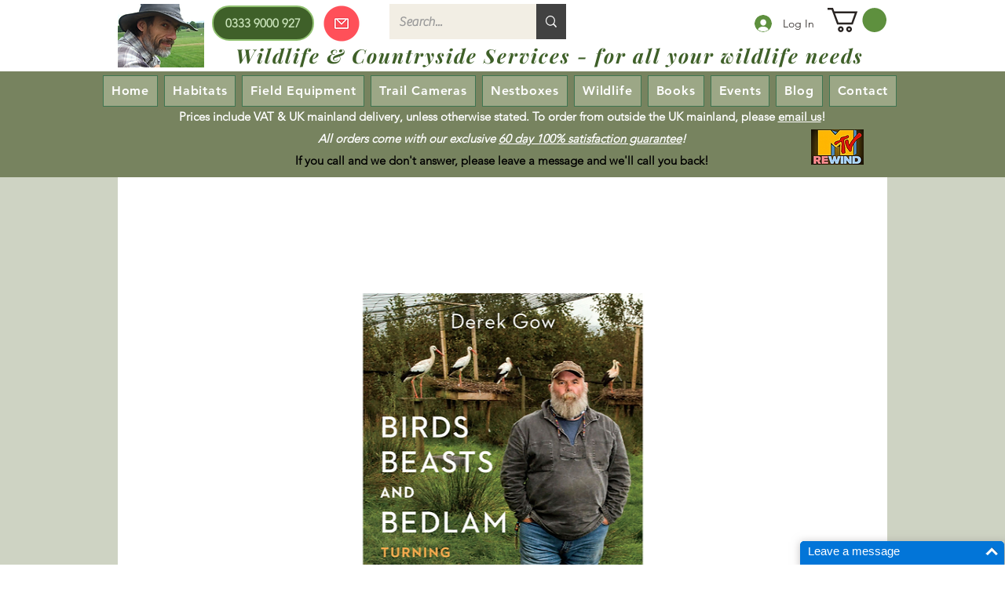

--- FILE ---
content_type: text/javascript; charset=utf-8
request_url: https://mylivechat.com/chatinline.aspx?hccid=45629128
body_size: 10016
content:


   	// livechat by www.mylivechat.com/  2018-06-12

   	

   	if(typeof(MyLiveChat)=="undefined")
   	{
   		MyLiveChat={};
   		MyLiveChat.RawConfig={FeedbackHeadline:"Offline Message",TEXT_SUBJECT:"Subject:",SmartRejectTooltip:"Close",WaitingShowForClick:"1",SmartHeadline:"Chat Invitation",SmartHideTimeout:"10",SurveyMessage:"To help us serve you better, please provide some information concerning your chat experience.",WaitingFieldQuestion:"1",TEXT_COMMENT:"Comments:",SmartMaxReject:"2",TEXT_QUESTION:"Question:",SmartVisitUrlFilter:"",WebConsoleRedirectTime:"637268364975622361",WaitingPhoto:"upload",TEXT_ENQUIRY:"Message:",SupportShowUnderlineButton:"0",SupportShowBoldButton:"0",WaitingTitle:"Live Chat",SmartPosition:"bottomright",SoundInvitation:"alarm",InviteHeadline:"Chat Invitation",BoxMessage:"Type your question here and click below...",SmartUseReferUrlFilter:"1",SmartMaxIgnore:"2",TEXT_NAME:"Name:",TEXT_CHATLOG:"Chat Transcript:",WaitingShowForInvite:"1",SupportShowItalicButton:"0",DialogWidth:"580",InviteSoundFile:"3",SupportHeadline:"Live Chat",TEXT_EMAIL:"Email:",InviteAcceptTooltip:"Chat Invitation",SmartStartPos:"topright",BoxOfflinePhoto:"1",InvitePlaySound:"0",InviteShowTimeout:"60",SurveyLogTooltip:"Email me a copy of this chat",SupportPhoto:"upload",InviteRejectTooltip:"Close",BoxOfflineCode:"Please leave a message",DialogHeight:"420",maxWaitTime:"300",SupportTemplate:"5",SmartPlaySound:"0",SmartUseVisitUrlFilter:"1",TEXT_STARTCHAT:"Start Chat...",SmartMessage:"May I help you?",SmartStayTime:"1",WaitingShowForSmart:"1",SmartReferUrlFilter:"",SoundNudgeVolume:"100",FeedbackPhoto:"upload",BoxTemplate:"4",SmartPageCount:"1",SmartUseShowTimeout:"0",TEXT_ACCEPTSMART:"Accept",InvitePosition:"middleleft",SupportTitle:"Live Chat",TEXT_REJECTINVITE:"No Thanks",SmartEntryUrlFilter:"",TEXT_REJECTSMART:"Reject",SmartShowTimeout:"60",SoundInvitationVolume:"100",TEXT_UI_SEND:"Send",SoundVisitor:"online",TEXT_DEPARTMENT:"Department:",InviteStartPos:"middleleft",WaitingTemplate:"9",SmartPhoto:"5",FeedbackMessage:"There are no agents available right now to take your call. Please leave a message and we will get back to you soon.",SurveyCloseButton:"I want to close this chat window",SmartUsePageTime:"1",SoundMessageVolume:"100",InvitePhoto:"upload",SmartKeywordsFilter:"",FeedbackTemplate:"9",TEXT_ACCEPTINVITE:"Chat Now",SmartUseStayTime:"1",WaitingFieldEmail:"1",SupportMessage:"Please wait while we connect you with Martin, who will help you with your question: {0}.",SmartHideIfChatting:"0",SoundRequest:"ring",SmartAcceptTooltip:"Chat Invitation",SoundVisitorVolume:"100",SoundRequestVolume:"100",WaitingMessage:"Thank you for contacting us. To help us to serve you better please provide the following information:",WaitingHeadline:"Live Chat",SurveyHeadline:"Live Chat Exit Survey",SmartUsePageCount:"1",SoundJoinVolume:"100",SmartUseMaxReject:"0",OnholdWaitTime:"120",SmartCondition:"online",SmartNotificationMails:"martin.bailey@wildlifeservices.co.uk",BoxOnlineCode:"Martin is Online",SoundMessage:"msn_message",SmartUseKeywordsFilter:"1",CustomCulture:"en-us",FeedbackTitle:"Offline Message",SmartUseEntryUrlFilter:"1",WaitingFieldDepartment:"0",SmartUseHideTimeout:"0",InviteTemplate:"4",InviteHideTimeout:"180",iosnotifylist:"",SmartSoundFile:"3",SoundNudge:"msn_nudge",SoundJoin:"online",SmartUseMaxIgnore:"0",InviteMessage:"Hi, I\x27m Martin.\x0AIf you need help or advice just click on the Chat Now button below. I\x27m always happy to help.",TEXT_CANCEL:"Cancel",BoxOnlinePhoto:"upload",MessageTimestampVisible:"1",TEXT_RATING:"Rating:",SmartPageTime:"1"};
   		MyLiveChat.RawQuery={hccid:"45629128",apimode:"chatinline"};
   		for(var mlcp in MyLiveChat.RawConfig)
   		{
   			MyLiveChat[mlcp]=MyLiveChat.RawConfig[mlcp];
   		}
   		for(var mlcp in MyLiveChat.RawQuery)
   		{
   			MyLiveChat[mlcp]=MyLiveChat.RawQuery[mlcp];
   		}
   		if(MyLiveChat.InPageTemplate=="1"||MyLiveChat.InPageTemplate=="7")
   			MyLiveChat.InlineChatTemplate="2";
   		if(!MyLiveChat.InlineChatTemplate)
   			MyLiveChat.InlineChatTemplate=MyLiveChat.InPageTemplate||"2";

   		MyLiveChat.HCCID='45629128';
   		MyLiveChat.PageBeginTime=new Date().getTime();
   		MyLiveChat.LoadingHandlers=[];
   		//	,"Departments"
   		MyLiveChat.CPRFIELDS=["SyncType","SyncStatus","SyncResult","HasReadyAgents","VisitorUrls","VisitorStatus","VisitorDuration","VisitorEntryUrl","VisitorReferUrl"];
	   }



   	MyLiveChat.Version=1019;
   	MyLiveChat.FirstRequestTimeout=1800;
   	MyLiveChat.NextRequestTimeout=15000;
   	MyLiveChat.SyncType=null;
   	MyLiveChat.SyncStatus="LOADING";
   	MyLiveChat.SyncUserName=null;
   	MyLiveChat.SyncResult="LOADING";
   	MyLiveChat.HasReadyAgents=false;
   	MyLiveChat.SourceUrl="https://www.wildlifeservices.uk/product-page/birds-beasts-and-bedlam";
   	MyLiveChat.AgentTimeZone=parseInt("1" || "-5");
   	MyLiveChat.UrlBase="https://au.mylivechat.com/livechat/";
   	MyLiveChat.SiteUrl="https://au.mylivechat.com/";

   	MyLiveChat.Departments=[];

   	

   	MyLiveChat.Departments.push({
   		Name:"Default",
   		Agents:[{
   			Id:'User:1',
   			Name:"Martin",
   			Online:false
   			},{
   			Id:'User:2',
   			Name:"Cheryl",
   			Online:false
   			}],
   		Online:false
   		});

	

	
   	MyLiveChat.VisitorUrls=[];


	
   	
   	function MyLiveChat_AddScript(tag)
   	{
   		var func=MyLiveChat_AddScript;
   		var arr=func._list;
   		if(!arr)func._list=arr=[];
   		if(func._loading)
   		{
   			arr.push(tag);
   			return;
   		}
   		function ontagload()
   		{
   			func._loading=false;
   			if(!arr.length)return;
   			tag=arr.shift();
   			LoadTag();
   		}
   		function LoadTag()
   		{
   			func._loading=true;
   			if('onload' in tag)
   			{
   				tag.onload=ontagload;
   			}
   			else
   			{
   				var iid=setInterval(function()
   				{
   					if(tag.readyState!='complete'&&tag.readyState!='loaded')
   						return;
   					clearInterval(iid);
   					ontagload();
   				},10);
   			}
   			var p=document.getElementsByTagName("head")[0]||document.body;
   			p.insertBefore(tag,p.firstChild);
   		}
   		LoadTag();
   	}

   	function MyLiveChat_GetLastScriptTag()
   	{
   		var coll=document.getElementsByTagName("script");
   		return coll[coll.length-1];
   	}
   	function MyLiveChat_DocWrite(html,relativetag)
   	{
   		if(html.substr(0,7)=="<script")	//Low IE interactive or defer
   		{
   			var tag=document.createElement("script");

   			var src=html.match(/src=["']?([^"'>]*)["']/)[1];
   			var div=document.createElement("div");
   			div.innerHTML=src;
   			src=div.innerText||div.firstChild.nodeValue;

   			if(!MyLiveChat.LoadedScripts)MyLiveChat.LoadedScripts={};
   			if(MyLiveChat.LoadedScripts[src])return;
   			MyLiveChat.LoadedScripts[src]=true;
   			tag.setAttribute("src",src);
   			MyLiveChat_AddScript(tag);
   		}
   		else
   		{
   			if(!document.body||document.readyState=="loading")
   			{
   				document.write(html);
   				return;
   			}

   			if(!relativetag)relativetag=MyLiveChat_GetLastScriptTag();

   			var div = document.createElement("DIV");
   			div.innerHTML = html;
   			while (true) {
   				var c = div.firstChild;
   				if (!c) break;
   				div.removeChild(c);
   				relativetag.parentNode.insertBefore(c,relativetag);
   			}
   		}
   	}
	
	   MyLiveChat.RandomID = '454fbabf-f864-8db4-42cd-d3384e57de08';


	   MyLiveChat.NewGuid = function () {
		   var guid = "";
		   for (var i = 1; i <= 32; i++) {
			   guid += Math.floor(Math.random() * 16.0).toString(16);
			   if (i == 8 || i == 12 || i == 16 || i == 20) guid += "-";
		   }
		   return guid;
	   }

	   MyLiveChat.RandomID = MyLiveChat.NewGuid().substring(0, 18) + MyLiveChat.RandomID.substring(18);


	

   	MyLiveChat.VisitorStatus="";
   	MyLiveChat.VisitorDuration=0;
   	MyLiveChat.VisitorEntryUrl="";
   	MyLiveChat.VisitorReferUrl="";

   	MyLiveChat.ShowButton=true;
   	MyLiveChat.ShowLink=true;
   	MyLiveChat.ShowBox=true;
   	MyLiveChat.ShowSmart=false;
   	MyLiveChat.ScriptUrl="https://au.mylivechat.com/livechat/livechat.aspx?hccid=45629128\x26apimode=chatinline";

   	MyLiveChat.NoPrivateLabel=true;


   	MyLiveChat.LoadingHandlers.push(function(funcself)
   	{
   		MyLiveChat_RunLoadingHandler('chatinline',funcself);
   	});

   	MyLiveChat.ResourcesVary="\x26culture=en-US\x26mlcv=1019";

   	function MyLiveChat_HtmlEncode(text) {
   		if (!text) return "";
   		return text.replace(/&/g, "&amp;").replace(/</g, "&lt;").replace(/>/g, "&gt;").replace(/\x22/g, "&quot;")
			.replace(/\x27/g, "&#39;").replace(/\n/g, "<br/>").replace(/\r/g, "");
   	}
   	function MyLiveChat_LoadMoreScripts()
   	{
   		var mlcresurl=MyLiveChat.UrlBase+"resources.aspx?HCCID="+MyLiveChat.HCCID;
   		if(MyLiveChat.InPageTemplate)mlcresurl+="&InPageTemplate="+MyLiveChat.InPageTemplate;
   		if(MyLiveChat.InlineChatTemplate)mlcresurl+="&InlineChatTemplate="+MyLiveChat.InlineChatTemplate;
	
   		if(!window.jsml)
   		{
   			MyLiveChat_DocWrite("<script src='"+MyLiveChat.SiteUrl+"JSML/jsml.js'></scr"+"ipt>");
   		}
   		MyLiveChat_DocWrite("<script src='"+MyLiveChat_HtmlEncode(mlcresurl+MyLiveChat.ResourcesVary)+"'></scr"+"ipt>");

   		if(false)
   		{
		window.mlcapimodeisdialog=true;
   		var surl=MyLiveChat.ScriptUrl;
   		MyLiveChat_DocWrite("<script onerror='LoaderScriptTagError()' src='" + MyLiveChat_HtmlEncode(MyLiveChat.UrlBase + "dialog.aspx?"+surl.substring(surl.indexOf('?')+1))+"'></scr" + "ipt>");	
   		MyLiveChat_DocWrite("<script onerror='LoaderScriptTagError()' src='" +  MyLiveChat.UrlBase + "script/dialoginit.js'></scr" + "ipt>");
	   }
	   else if(false)
   	{
   		MyLiveChat.IsDesignMode=true;
   	}
   	}

   	MyLiveChat['chatinline'+"_script_tag"]=MyLiveChat_GetLastScriptTag();

   	if(typeof(MyLiveChat_Initialize)=="undefined")
   	{
   		MyLiveChat_LoadMoreScripts();
   	}
   	else
   	{
   		MyLiveChat_Initialize()
   	}



--- FILE ---
content_type: text/javascript; charset=utf-8
request_url: https://au.mylivechat.com/livechat/livechat.aspx?apimode=sync&HCCID=45629128&CCCustomerId=8db700df-e300-9d44-42cd-d3384e57de08&Type=VISIT&Url=https%3A%2F%2Fwww.wildlifeservices.uk%2Fproduct-page%2Fbirds-beasts-and-bedlam&ContextData=3%3A2%7C0%7C&ScreenSize=1280,720&PageTitle=Birds%2C%20Beasts%20and%20Bedlam%20%7C%20Wildlife%20Services&uats=2&culture=en-US&mlcv=1019
body_size: 1388
content:


   	// livechat by www.mylivechat.com/  2018-06-12

   	


   	MyLiveChat.Version=1019;
   	MyLiveChat.FirstRequestTimeout=1800;
   	MyLiveChat.NextRequestTimeout=15000;
   	MyLiveChat.SyncType="VISIT";
   	MyLiveChat.SyncStatus="READY";
   	MyLiveChat.SyncUserName="Guest_8db700df";
   	MyLiveChat.SyncResult=null;
   	MyLiveChat.HasReadyAgents=false;
   	MyLiveChat.SourceUrl="https://www.wildlifeservices.uk/product-page/birds-beasts-and-bedlam";
   	MyLiveChat.AgentTimeZone=parseInt("1" || "-5");
   	MyLiveChat.UrlBase="https://au.mylivechat.com/livechat/";
   	MyLiveChat.SiteUrl="https://au.mylivechat.com/";

   	MyLiveChat.Departments=[];

   	

   	MyLiveChat.Departments.push({
   		Name:"Default",
   		Agents:[{
   			Id:'User:1',
   			Name:"Martin",
   			Online:false
   			},{
   			Id:'User:2',
   			Name:"Cheryl",
   			Online:false
   			}],
   		Online:false
   		});

	

	
   	MyLiveChat.VisitorUrls=[];


	
   	
   	MyLiveChat.VisitorLocation="US|United States|CT|Connecticut|Fairfield";
   	MyLiveChat.LastLoadTime=new Date().getTime();
   	MyLiveChat.VisitorStatus="VISIT";
   	MyLiveChat.VisitorDuration=0;
   	MyLiveChat.VisitorEntryUrl="https://www.wildlifeservices.uk/product-page/birds-beasts-and-bedlam";
   	MyLiveChat.VisitorReferUrl=null;

   	MyLiveChat.VisitorUrls=[];


   	MyLiveChat.VisitorUrls.push("https://www.wildlifeservices.uk/product-page/birds-beasts-and-bedlam");
   	

   	MyLiveChat_Initialize();

   	if(MyLiveChat.localStorage||MyLiveChat.userDataBehavior)
   	{
   		MyLiveChat_SyncToCPR();
   	}
	
   	